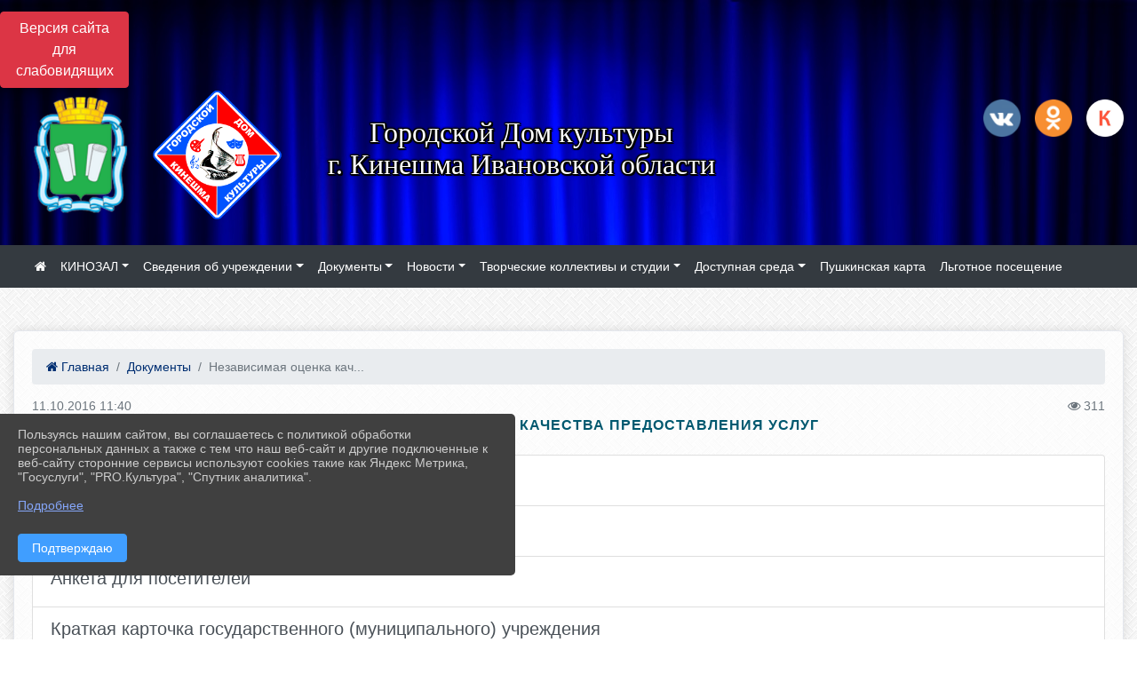

--- FILE ---
content_type: text/html; charset=utf-8
request_url: https://mugdk.ru/item/29675
body_size: 11455
content:
<!DOCTYPE html><html lang="ru" class="h-100"><head><meta charset="utf-8"><meta http-equiv="X-UA-Compatible" content="IE=edge"><meta name="viewport" content="width=device-width, initial-scale=1"><link href="https://www.leocdn.ru/assets/uploads/favicons/u-4_867a5-png.ico" rel="shortcut icon" type="image/x-icon"><meta name="baseStaticUrl" content="/kubcms-front/v5/master"><link rel="stylesheet" crossorigin="" href="/kubcms-front/v5/master/s/a-index-tM_7IAdW.css"><link rel="stylesheet" crossorigin="" href="/kubcms-front/v5/master/s/a-el-form-item-aOVeQJfs.css"><link rel="stylesheet" crossorigin="" href="/kubcms-front/v5/master/s/a-el-checkbox-RI4HkaMh.css"><link rel="stylesheet" crossorigin="" href="/kubcms-front/v5/master/s/a-ParentTreeSelect-vdZDJbKU.css"><link rel="stylesheet" crossorigin="" href="/kubcms-front/v5/master/s/a-HelperTool-tn0RQdqM.css"><link rel="stylesheet" crossorigin="" href="/kubcms-front/v5/master/s/a-VideoInput-CvP3_GcT.css"><link rel="stylesheet" crossorigin="" href="/kubcms-front/v5/master/s/a-el-checkbox-group-D_6SYB2i.css"><link rel="stylesheet" crossorigin="" href="/kubcms-front/v5/master/s/a-index-cdla2BLU.css"><link rel="stylesheet" crossorigin="" href="/kubcms-front/v5/master/s/a-el-popover-Cktl5fHm.css"><link rel="stylesheet" crossorigin="" href="/kubcms-front/v5/master/s/a-FormPublicRender-MIpZo3OT.css"><link rel="stylesheet" crossorigin="" href="/kubcms-front/v5/master/s/a-el-date-picker-B3rLwVmC.css"><link rel="stylesheet" crossorigin="" href="/kubcms-front/v5/master/s/a-el-radio-DCrt2ktn.css"><link rel="stylesheet" crossorigin="" href="/kubcms-front/v5/master/s/a-el-pagination-BDwEpwR6.css"><link rel="stylesheet" crossorigin="" href="/kubcms-front/v5/master/s/a-el-popconfirm-Du63PGr7.css"><link rel="stylesheet" crossorigin="" href="/kubcms-front/v5/master/s/a-el-slider-DZCsS5Hk.css"><link rel="stylesheet" crossorigin="" href="/kubcms-front/v5/master/s/a-el-color-picker-ILi5dVKC.css"><link rel="stylesheet" crossorigin="" href="/kubcms-front/v5/master/s/a-el-input-number-BjNNn4iI.css"><link rel="stylesheet" crossorigin="" href="/kubcms-front/v5/master/s/a-index-DsLjyqO-.css"><link rel="stylesheet" crossorigin="" href="/kubcms-front/v5/master/s/a-SectionSettings-DWG_XLy8.css"><link rel="stylesheet" crossorigin="" href="/kubcms-front/v5/master/s/a-inSite-8egEwldS.css"><script type="module" crossorigin="" src="/kubcms-front/v5/master/s/e-inSite-BOhS6m2p.js"></script><link rel="modulepreload" crossorigin="" href="/kubcms-front/v5/master/s/c-index-bEbJun7z.js"><link rel="modulepreload" crossorigin="" href="/kubcms-front/v5/master/s/c-el-form-item-Dxi71L-P.js"><link rel="modulepreload" crossorigin="" href="/kubcms-front/v5/master/s/c-el-checkbox-CajeHZm7.js"><link rel="modulepreload" crossorigin="" href="/kubcms-front/v5/master/s/c-vuedraggable.umd-BHhTWoBF.js"><link rel="modulepreload" crossorigin="" href="/kubcms-front/v5/master/s/c-FrontendInterfaces-BVkycfaD.js"><link rel="modulepreload" crossorigin="" href="/kubcms-front/v5/master/s/c-ParentTreeSelect-9BFWADb_.js"><link rel="modulepreload" crossorigin="" href="/kubcms-front/v5/master/s/c-index-CYQ4u1dC.js"><link rel="modulepreload" crossorigin="" href="/kubcms-front/v5/master/s/c-HelperTool-D7hxN4_b.js"><link rel="modulepreload" crossorigin="" href="/kubcms-front/v5/master/s/c-FormGroupWrapper-lKGmvqxY.js"><link rel="modulepreload" crossorigin="" href="/kubcms-front/v5/master/s/c-_baseMap-DyS895Ik.js"><link rel="modulepreload" crossorigin="" href="/kubcms-front/v5/master/s/c-map-BGkT4sNy.js"><link rel="modulepreload" crossorigin="" href="/kubcms-front/v5/master/s/c-_baseOrderBy-CY_iNDhL.js"><link rel="modulepreload" crossorigin="" href="/kubcms-front/v5/master/s/c-orderBy-Bgm9KKau.js"><link rel="modulepreload" crossorigin="" href="/kubcms-front/v5/master/s/c-VideoInput-DqNmTCf7.js"><link rel="modulepreload" crossorigin="" href="/kubcms-front/v5/master/s/c-lodash-BQl7P9W9.js"><link rel="modulepreload" crossorigin="" href="/kubcms-front/v5/master/s/c-animations-BhI5P8CS.js"><link rel="modulepreload" crossorigin="" href="/kubcms-front/v5/master/s/c-index-DQIgQm1J.js"><link rel="modulepreload" crossorigin="" href="/kubcms-front/v5/master/s/c-index-CQ56PxfO.js"><link rel="modulepreload" crossorigin="" href="/kubcms-front/v5/master/s/c-toInteger-C6xo1XSi.js"><link rel="modulepreload" crossorigin="" href="/kubcms-front/v5/master/s/c-index-D5xCMlbC.js"><link rel="modulepreload" crossorigin="" href="/kubcms-front/v5/master/s/c-FormPublicRender-CshrnIvM.js"><link rel="modulepreload" crossorigin="" href="/kubcms-front/v5/master/s/c-el-pagination-ohcjjy-B.js"><link rel="modulepreload" crossorigin="" href="/kubcms-front/v5/master/s/c-el-popconfirm-CP8G0ic0.js"><link rel="modulepreload" crossorigin="" href="/kubcms-front/v5/master/s/c-index-ndmCYBTm.js"><link rel="modulepreload" crossorigin="" href="/kubcms-front/v5/master/s/c-el-slider-neuk3Ysm.js"><link rel="modulepreload" crossorigin="" href="/kubcms-front/v5/master/s/c-index-BYuZUDxE.js"><link rel="modulepreload" crossorigin="" href="/kubcms-front/v5/master/s/c-AddOrEdit-D10FjbOx.js"><link rel="modulepreload" crossorigin="" href="/kubcms-front/v5/master/s/c-index-yJLvgOIv.js"><link rel="modulepreload" crossorigin="" href="/kubcms-front/v5/master/s/c-index-BLOKTJfr.js"><link rel="modulepreload" crossorigin="" href="/kubcms-front/v5/master/s/c-SingleUploaderWithActions-B7OfwLLm.js"><link rel="modulepreload" crossorigin="" href="/kubcms-front/v5/master/s/c-SectionSettings-S1N5Srcd.js"><style>	body {		background: url('/kubcms-front/v5/master/img/backgrounds/27_bg_fon.png') !important;	}</style><title>Независимая оценка качества предоставления услуг | Городской Дом культуры г. Кинешма Ивановская область</title>
<meta name="title" content="Независимая оценка качества предоставления услуг | Городской Дом культуры г. Кинешма Ивановская область">
<meta name="keywords" content="независимая, оценка, качества, предоставления, услуг">
<meta property="og:url" content="https://mugdk.ru/item/29675">
<meta property="og:type" content="website">
<meta property="og:title" content="Независимая оценка качества предоставления услуг | Городской Дом культуры г. Кинешма Ивановская область">
<meta property="og:description" content="">
<meta property="og:image" content="https://www.leocdn.ru/uploadsForSiteId/29662/siteHeader/2c167792-8085-4361-a4a7-3ec6a6e7223d.jpg">
<meta name="twitter:card" content="summary_large_image">
<meta property="twitter:domain" content="mugdk.ru">
<meta property="twitter:url" content="https://mugdk.ru/item/29675">
<meta name="twitter:title" content="Независимая оценка качества предоставления услуг | Городской Дом культуры г. Кинешма Ивановская область">
<meta name="twitter:description" content="">
<meta name="twitter:image" content="https://www.leocdn.ru/uploadsForSiteId/29662/siteHeader/2c167792-8085-4361-a4a7-3ec6a6e7223d.jpg"></head><body class="h-100 ptype-item_page item-id-29675 parent-id-29668"><script>
		if ((document?.cookie || '').indexOf('devMode=1') !== -1) {
			var elemDiv = document.createElement('div');
			elemDiv.style.cssText = 'position:fixed;bottom:16px;right:35px;z-index:10000;color:red;';
			elemDiv.innerText = "devMode"
			document.body.appendChild(elemDiv);
		}
				</script><style data-styled="true" data-styled-version="6.1.12">.fnhqGZ{color:#F9F6F6!important;font-size:16px!important;transition:transform 0.2s;display:inline-block;}/*!sc*/
.fnhqGZ:hover{color:#fff!important;transform:scale(1.2);}/*!sc*/
data-styled.g1[id="sc-braxZu"]{content:"fnhqGZ,"}/*!sc*/
</style><style id="custom-styles-2">.dropdown-menu.menu-sortabled.ui-sortable.show {
    margin-top: 11px;
    border-radius: 0px;

}
/* рамки для фото блок новостей */
.col-3 {
    flex: 0 0 24%;
    max-width: 100%;
    background: url("https://www.leocdn.ru/uploadsForSiteId/201411/content/c0431a07-d8b1-4f41-9cb1-e7b274d56c88.png") !important;
  
    background-size: 100% !important;
    background-repeat: no-repeat !important;
    width: 100%;
    height: 154px;
}
.cms-block-news.left-thumb-rightanounce .row img {
    margin-top: 14px;
}
.cms-block-news.right-thumb-rightanounce .row img {
    margin-top: 14px;
}
/* рамки для фото блок новостей */

i.fa.fa-2x.fa-wikipedia-w::before, i.fa.fa-2x.fa-wikipedia-w::before {
    color: #48649D;
    width: 1%;
    background-image: url(https://www.leocdn.ru/uploadsForSiteId/200711/content/8650ee82-0fd0-42a9-b51c-51390c395e07.png);
    content: '';
    width: 42px;
    height: 42px;
    background-size: cover;
    float: right;
}

.fa-youtube-square::before, .fa-youtube-square::before {
    color: #48649D;
    width: 1%;
    background-image: url(https://www.leocdn.ru/uploadsForSiteId/29662/content/e25214cf-60e3-4a5a-bf50-44647a9abb12.png);
    content: '';
    width: 42px;
    height: 42px;
    background-size: cover;
    float: right;
}

i.fa.fa-2x.fa-telegram::before, i.fa.fa-2x.fa-telegram::before {
    color: #48649D;
    width: 1%;
    background-image: url(https://www.leocdn.ru/uploadsForSiteId/202244/content/3a022d45-2c93-4944-905d-acc134c5679d.png);
    content: '';
    width: 42px;
    height: 42px;
    background-size: cover;
    float: right;
    
}

.fa-vk::before {
    color: #48649D;
    width: 1%;
    background-image: url(https://www.leocdn.ru/uploadsForSiteId/201172/content/3dbeed6b-9956-499c-ae48-758107655c1b.png);
    content: '';
    width: 42px;
    height: 42px;
    background-size: cover;
    float: right
}
.fa-odnoklassniki-square::before {
   color: #48649D;
    width: 1%;
    background-image: url(https://www.leocdn.ru/uploadsForSiteId/201172/content/2904fc0e-c9a0-45b6-a489-ea937f865c9a.png);
    content: '';
    width: 42px;
    height: 42px;
    background-size: cover;
    float: right
}



/**********************************************************/
/************** шаблон css (основные фунции) **************/
/**********************************************************/

/*** ПОДГРУЖАЕМ GOOGLE ШРИФТЫ ***/
@import url('https://fonts.googleapis.com/css2?family=Open+Sans:wght@300&display=swap');
@import url('https://fonts.googleapis.com/css2?family=Playfair+Display:ital@1&display=swap');
@import url('https://fonts.googleapis.com/css2?family=Playfair+Display:ital@0;1&display=swap');
@import url('https://fonts.googleapis.com/css2?family=PT+Sans:ital@1&display=swap');
/*** ПОДГРУЖАЕМ GOOGLE ШРИФТЫ ***/

/*** ШРИФТЫ И СТИЛЬ ЗАГОЛОВКОВ ***/
* {
	box-sizing: border-box;
}

body {/*используем семью шрифтов в теле сайта***/
	font-family: 'Open Sans', sans-serif; 
}

.logo {/*используем семью шрифтов в шапке сайта ***/

	font-family: 'Playfair Display', serif;
}

a {
    color: #00586F;
    text-decoration: none;
    background-color: transparent;
}
.h3, h3 {/*стиль заголовков h3*/
	font-size: 16px;
	font-weight: bold;
	text-transform: uppercase;
	letter-spacing: 1px;
	color: #00586F;  
	 text-transform: uppercase;
}


.h4, h4 {/*стиль заголовков h4*/
	font-size: 1.3rem;
	font-weight: bold;
	color: #00586F; 
	 text-transform: uppercase;
}    

.col-md-6 .h4, h4 {/*стиль заголовков блоки (главная)*/
    color: #4d4d4d;
    font-size: 16px;
}

.col-md-3 .h4, h4 {/*стиль заголовков блоки (крайние)*/
    color: #4d4d4d;
    font-size: 16px;
}

/*** ШРИФТЫ И СТИЛЬ ЗАГОЛОВКОВ ***/

/*** ШАПКА САЙТА ***/
.head-image {
	width: 100%; /*ширина шапки*/
	background-size: cover; 
	background-image: url(null);
	background: ; /*цвет шапки*/ 
}
/* Логотип */
.line {
	width: 200px; /*ширина (размер логотипа)*/
	height: 200px; /*высота (меняется высота шапки)*/
}
/* Логотип */
/*** ШАПКА САЙТА ***/

/*лого в шапке и текст*/
.logoback {
    display: flex;
    align-items: center;
}

.logobackright {
    margin-right: 50px;
}
.line {
    display: none;
}
/*лого в шапке и текст*/


/* высота заголовка */
.logo {
    margin-top: 80px;
}

@media screen and (max-width: 600px) {
    .logoback {
    flex-direction: column;
}

.logobackright {
    margin-right: 50px;
    display: flex;
}

}






/*** КНОПКА ВЕРТИКАЛЬНОГО МЕНЮ ***/
#show-sidebar {
	top: 150px !important; /*растояние от верхнего края*/
}
/*** КНОПКА ВЕРТИКАЛЬНОГО МЕНЮ ***/

/*** КНОПКА ПОИСК ***/
.visual-impired-button {
	margin-top: 0; /*растояние от верхнего края*/
} 

.btn-outline-success {
    color: #fff;
    background-color: #424242;
    border-color: #fff;
}

.btn-outline-success:hover {
	color: #fff; 
	background-color: #626262;
	border-color: #fff;
}

.btn-outline-success:not(:disabled):not(.disabled).active, .btn-outline-success:not(:disabled):not(.disabled):active, .show > .btn-outline-success.dropdown-toggle {
	color: #fff;
	background-color: #424242;
	border-color: #fefffe;
}

.btn-outline-success:not(:disabled):not(.disabled).active:focus, .btn-outline-success:not(:disabled):not(.disabled):active:focus, .show > .btn-outline-success.dropdown-toggle:focus {
	box-shadow: 0 0 0 .2rem #424242;
}

.btn-outline-success.focus, .btn-outline-success:focus {
	box-shadow: 0 0 0 .2rem #424242;
}
/*** КНОПКА ПОИСК ***/

/*** ГОРИЗОНТАЛЬНОЕ МЕНЮ ***/
	.navbar-dark .navbar-nav .active > .nav-link, .navbar-dark .navbar-nav .nav-link.active, .navbar-dark .navbar-nav .nav-link.show, .navbar-dark .navbar-nav .show > .nav-link {
    color: #aaa; transition: all 0.2s;}

	.navbar-dark .navbar-nav .active > .nav-link, .navbar-dark .navbar-nav .nav-link.active, .navbar-dark .navbar-nav .nav-link.show, .navbar-dark .navbar-nav .show > .nav-link:hover {
  
    border-bottom: 2px solid #ffffff; transition: all 0.2s;}

 
/*** ГОРИЗОНТАЛЬНОЕ МЕНЮ ***/

/*** ХЛЕБНЫЕ КРОШКИ ***/
.breadcrumb  a {
	color: #002F72 !important;
}

.breadcrumb  a:hover {
	color: #49D3B9 !important;
}

.breadcrumb  a:focus {
	color: #49D3B9 !important;
}
/*** ХЛЕБНЫЕ КРОШКИ ***/

/*** ВЕРТИКАЛЬНОЕ МЕНЮ ***/
.sidebar-brand {
	color: #49D3B9 !important;
}

.sidebar-brand a {
	color: #49D3B9 !important;
}

.sidebar-brand  a:hover {
	color: #49D3B9 !important;
}

.sidebar-brand  a:focus {
	color: #49D3B9 !important;
}

.sidebar-wrapper .sidebar-menu .active > a {
	background: #3d6286;
}

.sidebar-wrapper .sidebar-menu .sidebar-dropdown .sidebar-submenu ul {
	background: #2b3e62;
}

.sidebar-wrapper {
	background: #2b3e62;
}

.sidebar-wrapper .sidebar-menu a {
	color: #ffffff !important;
}

.sidebar-wrapper .sidebar-menu a:hover {
	color: #49D3B9 !important;
}

.sidebar-wrapper .sidebar-menu a:focus {
	color: #49D3B9 !important;
}

.sidebar-menu > ul:nth-child(1) > li:nth-child(1) {
	color: #49D3B9 !important;
}

.sidebar-menu > ul:nth-child(2) > li:nth-child(1) {
	color: #49D3B9 !important;
}
/*** ВЕРТИКАЛЬНОЕ МЕНЮ ***/

/*** ПОДВАЛ САЙТА ***/
footer.footer {
	border-top: 1px solid #ccc;
	background: #373636 repeat !important;
}

footer.footer a {
	color: #FFFFFF;
	text-decoration: none;
}

footer.footer a:hover {
	color: #8e8c8c;
	text-decoration: none;
}
/*** ПОДВАЛ САЙТА ***/

/*** ИНОЕ ***/
/*** ссылки в новостях центральный блок***/
html.h-100 body.h-100 div.page-wrapper.toggled.h-100 main.page-content.d-flex.flex-column.h-100.cms-all-sections div.body-container.mt-4.mb-4 div.container div.row div.col-md-6
a {
    color: #00586F;
    text-decoration: none;
    background-color: transparent;
}
/*** ссылки в новостях цб***/

/*** нз ***/
.align-items-center {
	align-items: left !important;
}
/*** нз ***/

/*** увеличение изображений при наведении ***/

/*** увеличение изображений при наведении ***/

/*** ДОПОЛНИТЕЛЬНОЕ ВЕРТИЛЬНОЕ МЕНЮ ***/
/** <!--HTML --> <div class="category-wrap">
<h3>МЕНЮ</h3>
<ul>
	<li><a href="/">О НАС</a></li>
	<li><a href="/">НОВОСТИ</a></li>
	<li><a href="/">ФОТОГАЛЕРЕЯ</a></li>
	<li><a href="/">ВИДЕОГАЛЕРЕЯ</a></li>
	<li><a href="/">ЭЛЕКТРОННАЯ ПРИЕМНАЯ</a></li>
	<li><a href="/">КОНТАКТЫ</a></li>
</ul>
<hr /></div> <!--HTML --> **/

.category-wrap {
    padding: 15px;
    background: white;
    width: 200px;
    
    font-family: "Helvetica Neue", Helvetica, Arial, sans-serif;
  }
  .category-wrap h3 {
    font-size: 16px;
    color: rgba(0,0,0,.6);
    margin: 0 0 10px;
    padding: 0 5px;
    position: relative;
  }
  .category-wrap h3::after {
      content: "";
      width: 6px;
      height: 6px;
      background: #405988;
      position: absolute;
      right: 5px;
      bottom: 2px;
      box-shadow: -8px -8px #405988, 0 -8px #405988, -8px 0 #405988;
  }
  
  .category-wrap ul {
    list-style: none;
    margin: 0;
    padding: 0; 
    border-top: 1px solid rgba(0,0,0,.3);
  }
  .category-wrap li {margin: 12px 0 0 0px;}
  .category-wrap a {
    text-decoration: none;
    display: block;  
    font-size: 13px;
    color: rgba(0,0,0,.6);
    padding: 5px;
    position: relative;
    transition: .3s linear;
      text-transform: uppercase;
  }
  .category-wrap a:after {
    content: "\1405";
    font-family: FontAwesome;
    position: absolute;
    right: 5px;
    color: white;
    transition: .2s linear;
  }
  .category-wrap a:hover {
      background: #405988;
      color: white;
  }
 
/*** ДОПОЛНИТЕЛЬНОЕ ВЕРТИЛЬНОЕ МЕНЮ ***/



/*** ИНОЕ ***/</style><div class="h-100"><div class="visual-impired-button" itemprop="copy" style="padding:3px 0"><a style="margin-top:10px" href="#" class="btn btn-danger spec bvi-open" aria-label="Включить версию для слабовидящих">Версия сайта для слабовидящих</a></div><main class="page-content d-flex flex-column h-100 cms-all-sections" id="allrecords"><div data-section-id="10943" data-section-type="header" data-section-comment="" data-section-visible="1" class="bvi-tts" id="rec10943"><div class="head-image" style="width:100%;background-size:cover;background-image:url('https://www.leocdn.ru/uploadsForSiteId/29662/siteHeader/2c167792-8085-4361-a4a7-3ec6a6e7223d.jpg')"><div style="position:relative;padding-bottom:26px;padding-top:20px" class="container"><div class="d-flex align-items-center justify-content-between"><div class="line" style="padding:0px"><div style="padding:12px 9px 0 10px"><img src="https://www.leocdn.ru/assets/your_logo.png" loading="lazy"></div></div><div class="logo"><div><meta name="proculture-verification" content="68a7c224e2f2bb04b9c4069ac228fedd">
<script async="" src="https://culturaltracking.ru/static/js/spxl.js?pixelId=7442" data-pixel-id="7442"></script>
<div class="logoback">
    <div class="logobackright">

        <img alt="" height="161" src="https://www.leocdn.ru/uploadsForSiteId/29662/content/3fc8de8f-f6e7-482c-9e1d-ec3caa9b3b6c.png" width="150" loading="lazy">
            <img alt="" height="161" src="https://www.leocdn.ru/uploadsForSiteId/29662/content/e1ca3b0d-1195-4055-a110-f6916ec98938.png" width="150" loading="lazy">
    </div>

    <div class="logoleft">
        <p style="text-align: center;"><span style="font-size:32px;"><span style="color:#ffffff;">
            <font face="Monotype"><span style="text-shadow:#000000 2px 0px, #000000 2px 2px, #000000 0px 2px, #000000 -1px 1px, #000000 -1px 0px, #000000 -1px -1px, #000000 0px -1px, #000000 1px -1px, #000000 0 0 3px, #000000 0 0 3px, #000000 0 0 3px, #000000 0 0 3px">Городской
                    Дом культуры<br>
                    г. Кинешма Ивановской области</span></font>
        </span></span></p>
    </div>
</div></div><div>    </div></div><div><a href="https://vk.com/gdk.kineshma?ysclid=lsk25mebex144348271" target="_blank" class="sc-braxZu fnhqGZ ml-3" socialnetworkscolor="#F9F6F6" socialnetworkscolorhover="#fff" socialnetworksfontsize="16"><i class="fa fa-2x fa-vk"></i></a><a href="https://ok.ru/gdk56841362210906" target="_blank" class="sc-braxZu fnhqGZ ml-3" socialnetworkscolor="#F9F6F6" socialnetworkscolorhover="#fff" socialnetworksfontsize="16"><i class="fa fa-2x fa-odnoklassniki-square"></i></a><a href="https://www.culture.ru/institutes/32142/dom-kultury-goroda-kineshmy?ysclid=lsk27ktv1t289587970" target="_blank" class="sc-braxZu fnhqGZ ml-3" socialnetworkscolor="#F9F6F6" socialnetworkscolorhover="#fff" socialnetworksfontsize="16"><i class="fa fa-2x fa-youtube-square"></i></a></div></div></div></div><nav class="navbar navbar-expand-sm navbar-dark" style="background-color:#343a40"><div class="container-fluid"><button class="navbar-toggler" type="button" data-toggle="collapse" data-target="#navbarsExample03" aria-controls="navbarsExample03" aria-expanded="false" aria-label="Развернуть наигацию"><span class="navbar-toggler-icon"></span></button><div class="collapse navbar-collapse visible" id="navbarsExample03"><ul class="navbar-nav mr-auto menu-sortabled"><li class="nav-item"><a class="nav-link" href="/"><i class="fa fa-home"></i></a></li><li class="nav-item dropdown" id="menu_255790" item-id="255790"><a class="nav-link dropdown-toggle" href="/item/255790" id="dropdown03" data-toggle="dropdown" aria-haspopup="true" aria-expanded="false">КИНОЗАЛ</a><ul class="dropdown-menu menu-sortabled" aria-labelledby="dropdown03"><li id="menu_257183" item-id="257183"><a class="dropdown-item" href="/item/257183">Расписание сеансов</a><span style="display:none" class="move-box"><i class="fa fa-arrows"></i></span></li><li id="menu_256696" item-id="256696"><a class="dropdown-item" href="/item/256696">Схема зрительного зала</a><span style="display:none" class="move-box"><i class="fa fa-arrows"></i></span></li><li id="menu_255794" item-id="255794"><a class="dropdown-item" href="/item/255794">Стоимость билетов</a><span style="display:none" class="move-box"><i class="fa fa-arrows"></i></span></li><li id="menu_706896" item-id="706896"><a class="dropdown-item" href="/item/706896">Положение о кинозале ГДК</a><span style="display:none" class="move-box"><i class="fa fa-arrows"></i></span></li><li class="mx-3 admin-buttons horizontal-menu" style="display:none"><div class="d-flex justify-content-around text-center"><a data-toggle="tooltip" class="nav-link w-full" data-placement="bottom" title="Список" href="/front#/content?type=menu&amp;parentId=255790"><i class="fa fa-list"></i></a><a data-toggle="tooltip" class="nav-link w-full" data-placement="bottom" title="Добавить" href="/front#/content/add?type=menu&amp;parentId=255790"><i class="fa fa-plus"></i></a></div></li></ul><span style="display:none" class="move-box"><i class="fa fa-arrows"></i></span></li><li class="nav-item dropdown" id="menu_30228" item-id="30228"><a class="nav-link dropdown-toggle" href="/item/30228" id="dropdown03" data-toggle="dropdown" aria-haspopup="true" aria-expanded="false">Сведения об учреждении</a><ul class="dropdown-menu menu-sortabled" aria-labelledby="dropdown03"><li id="menu_30229" item-id="30229"><a class="dropdown-item" href="/item/30229">Основные сведения</a><span style="display:none" class="move-box"><i class="fa fa-arrows"></i></span></li><li id="menu_1788153" item-id="1788153"><a class="dropdown-item" href="/item/1788153">Структура организации</a><span style="display:none" class="move-box"><i class="fa fa-arrows"></i></span></li><li class="mx-3 admin-buttons horizontal-menu" style="display:none"><div class="d-flex justify-content-around text-center"><a data-toggle="tooltip" class="nav-link w-full" data-placement="bottom" title="Список" href="/front#/content?type=menu&amp;parentId=30228"><i class="fa fa-list"></i></a><a data-toggle="tooltip" class="nav-link w-full" data-placement="bottom" title="Добавить" href="/front#/content/add?type=menu&amp;parentId=30228"><i class="fa fa-plus"></i></a></div></li></ul><span style="display:none" class="move-box"><i class="fa fa-arrows"></i></span></li><li class="nav-item dropdown" id="menu_29668" item-id="29668"><a class="nav-link dropdown-toggle" href="/item/29668" id="dropdown03" data-toggle="dropdown" aria-haspopup="true" aria-expanded="false">Документы</a><ul class="dropdown-menu menu-sortabled" aria-labelledby="dropdown03"><li id="menu_29670" item-id="29670"><a class="dropdown-item" href="/item/29670">Учредительные документы</a><span style="display:none" class="move-box"><i class="fa fa-arrows"></i></span></li><li id="menu_2297312" item-id="2297312"><a class="dropdown-item" href="/item/2297312">Безопасность</a><span style="display:none" class="move-box"><i class="fa fa-arrows"></i></span></li><li id="menu_1793349" item-id="1793349"><a class="dropdown-item" href="/item/1793349">Информация о планируемых мероприятиях</a><span style="display:none" class="move-box"><i class="fa fa-arrows"></i></span></li><li id="menu_1793347" item-id="1793347"><a class="dropdown-item" href="/item/1793347">Сведения о видах предоставляемых услуг</a><span style="display:none" class="move-box"><i class="fa fa-arrows"></i></span></li><li id="menu_30014" item-id="30014"><a class="dropdown-item" href="/item/30014">Отчеты о работе</a><span style="display:none" class="move-box"><i class="fa fa-arrows"></i></span></li><li id="menu_1793318" item-id="1793318"><a class="dropdown-item" href="/item/1793318">Муниципальное задание</a><span style="display:none" class="move-box"><i class="fa fa-arrows"></i></span></li><li id="menu_29675" item-id="29675"><a class="dropdown-item active" href="/item/29675">Независимая оценка качества предоставления услуг</a><span style="display:none" class="move-box"><i class="fa fa-arrows"></i></span></li><li id="menu_695309" item-id="695309"><a class="dropdown-item" href="/item/695309">Правила  внутреннего трудового распорядка работников</a><span style="display:none" class="move-box"><i class="fa fa-arrows"></i></span></li><li id="menu_160264" item-id="160264"><a class="dropdown-item" href="/item/160264">Персональные данные</a><span style="display:none" class="move-box"><i class="fa fa-arrows"></i></span></li><li id="menu_141128" item-id="141128"><a class="dropdown-item" href="/item/141128">Противодействие коррупции</a><span style="display:none" class="move-box"><i class="fa fa-arrows"></i></span></li><li id="menu_136267" item-id="136267"><a class="dropdown-item" href="/item/136267">Финансово-хозяйственные документы</a><span style="display:none" class="move-box"><i class="fa fa-arrows"></i></span></li><li id="menu_158916" item-id="158916"><a class="dropdown-item" href="/item/158916">Специальная оценка условий труда</a><span style="display:none" class="move-box"><i class="fa fa-arrows"></i></span></li><li id="menu_435068" item-id="435068"><a class="dropdown-item" href="/item/435068">Положение о системе нормирования труда</a><span style="display:none" class="move-box"><i class="fa fa-arrows"></i></span></li><li id="menu_39287" item-id="39287"><a class="dropdown-item" href="/item/39287">Памятка организаторам перевозок групп детей автобусами</a><span style="display:none" class="move-box"><i class="fa fa-arrows"></i></span></li><li class="mx-3 admin-buttons horizontal-menu" style="display:none"><div class="d-flex justify-content-around text-center"><a data-toggle="tooltip" class="nav-link w-full" data-placement="bottom" title="Список" href="/front#/content?type=menu&amp;parentId=29668"><i class="fa fa-list"></i></a><a data-toggle="tooltip" class="nav-link w-full" data-placement="bottom" title="Добавить" href="/front#/content/add?type=menu&amp;parentId=29668"><i class="fa fa-plus"></i></a></div></li></ul><span style="display:none" class="move-box"><i class="fa fa-arrows"></i></span></li><li class="nav-item dropdown" id="menu_30178" item-id="30178"><a class="nav-link dropdown-toggle" href="/item/30178" id="dropdown03" data-toggle="dropdown" aria-haspopup="true" aria-expanded="false">Новости</a><ul class="dropdown-menu menu-sortabled" aria-labelledby="dropdown03"><li id="menu_30041" item-id="30041"><a class="dropdown-item" href="/item/30041">Новости</a><span style="display:none" class="move-box"><i class="fa fa-arrows"></i></span></li><li id="menu_29701" item-id="29701"><a class="dropdown-item" href="/item/29701">Фотогалерея</a><span style="display:none" class="move-box"><i class="fa fa-arrows"></i></span></li><li class="mx-3 admin-buttons horizontal-menu" style="display:none"><div class="d-flex justify-content-around text-center"><a data-toggle="tooltip" class="nav-link w-full" data-placement="bottom" title="Список" href="/front#/content?type=menu&amp;parentId=30178"><i class="fa fa-list"></i></a><a data-toggle="tooltip" class="nav-link w-full" data-placement="bottom" title="Добавить" href="/front#/content/add?type=menu&amp;parentId=30178"><i class="fa fa-plus"></i></a></div></li></ul><span style="display:none" class="move-box"><i class="fa fa-arrows"></i></span></li><li class="nav-item dropdown" id="menu_29681" item-id="29681"><a class="nav-link dropdown-toggle" href="/item/29681" id="dropdown03" data-toggle="dropdown" aria-haspopup="true" aria-expanded="false">Творческие коллективы и студии</a><ul class="dropdown-menu menu-sortabled" aria-labelledby="dropdown03"><li id="menu_294227" item-id="294227"><a class="dropdown-item" href="/item/294227">Народный коллектив "ГОРОДСКОЙ ХОР ВЕТЕРАНОВ"</a><span style="display:none" class="move-box"><i class="fa fa-arrows"></i></span></li><li id="menu_2327451" item-id="2327451"><a class="dropdown-item" href="/item/2327451">Танцевальная студия "ФЛАМИНГО"</a><span style="display:none" class="move-box"><i class="fa fa-arrows"></i></span></li><li id="menu_29690" item-id="29690"><a class="dropdown-item" href="/item/29690">Детская образцовая студия эстрадной песни "КАМЕРТОН"</a><span style="display:none" class="move-box"><i class="fa fa-arrows"></i></span></li><li id="menu_29696" item-id="29696"><a class="dropdown-item" href="/item/29696">Кавер-группа "БУГИ-БЕНД"</a><span style="display:none" class="move-box"><i class="fa fa-arrows"></i></span></li><li id="menu_29691" item-id="29691"><a class="dropdown-item" href="/item/29691">Образцовый хореографический коллектив "РАДОСТЬ"</a><span style="display:none" class="move-box"><i class="fa fa-arrows"></i></span></li><li id="menu_29692" item-id="29692"><a class="dropdown-item" href="/item/29692">Образцовый театр-студия "ЭКСПЕРИМЕНТ"</a><span style="display:none" class="move-box"><i class="fa fa-arrows"></i></span></li><li id="menu_29686" item-id="29686"><a class="dropdown-item" href="/item/29686">Заслуженный коллектив народного творчества народный театр кукол "ПИЛИГРИМ"</a><span style="display:none" class="move-box"><i class="fa fa-arrows"></i></span></li><li class="mx-3 admin-buttons horizontal-menu" style="display:none"><div class="d-flex justify-content-around text-center"><a data-toggle="tooltip" class="nav-link w-full" data-placement="bottom" title="Список" href="/front#/content?type=menu&amp;parentId=29681"><i class="fa fa-list"></i></a><a data-toggle="tooltip" class="nav-link w-full" data-placement="bottom" title="Добавить" href="/front#/content/add?type=menu&amp;parentId=29681"><i class="fa fa-plus"></i></a></div></li></ul><span style="display:none" class="move-box"><i class="fa fa-arrows"></i></span></li><li class="nav-item dropdown" id="menu_1630022" item-id="1630022"><a class="nav-link dropdown-toggle" href="/item/1630022" id="dropdown03" data-toggle="dropdown" aria-haspopup="true" aria-expanded="false">Доступная среда</a><ul class="dropdown-menu menu-sortabled" aria-labelledby="dropdown03"><li id="menu_1630023" item-id="1630023"><a class="dropdown-item" href="/item/1630023">Услуги</a><span style="display:none" class="move-box"><i class="fa fa-arrows"></i></span></li><li class="mx-3 admin-buttons horizontal-menu" style="display:none"><div class="d-flex justify-content-around text-center"><a data-toggle="tooltip" class="nav-link w-full" data-placement="bottom" title="Список" href="/front#/content?type=menu&amp;parentId=1630022"><i class="fa fa-list"></i></a><a data-toggle="tooltip" class="nav-link w-full" data-placement="bottom" title="Добавить" href="/front#/content/add?type=menu&amp;parentId=1630022"><i class="fa fa-plus"></i></a></div></li></ul><span style="display:none" class="move-box"><i class="fa fa-arrows"></i></span></li><li class="nav-item" id="menu_1369440" item-id="1369440"><a href="/item/1369440" class="nav-link">Пушкинская карта</a><span style="display:none" class="move-box"><i class="fa fa-arrows"></i></span></li><li class="nav-item" id="menu_2052683" item-id="2052683"><a href="/item/2052683" class="nav-link">Льготное посещение</a><span style="display:none" class="move-box"><i class="fa fa-arrows"></i></span></li><li class="admin-buttons horizontal-menu" style="display:none"><div class="d-flex justify-content-around text-center"><a data-toggle="tooltip" class="nav-link w-full" data-placement="bottom" title="Список" href="/front#/content?type=menu&amp;parentIdIsNull=true"><i class="fa fa-list"></i></a><a data-toggle="tooltip" class="nav-link w-full" data-placement="bottom" title="Добавить" href="/front#/content/add?type=menu&amp;parentIdIsNull=true"><i class="fa fa-plus"></i></a></div></li></ul></div></div></nav></div><div data-section-id="10944" data-section-type="body" data-section-comment="" data-section-visible="1" class="bvi-tts body-container mt-4 mb-4" id="rec10944"><div class="container"><div class="row"><div class="col-md-12"><div>
<div class="kubcms-admin-comp" component="ColumnHeader" :column="9"></div>
</div><div data-block-id="100062" class="el-card box-card is-always-shadow el-card__body bvi-tts mt-4 cms-block cms-block-content" style="background-color:rgba(255, 255, 255, 0.7)"><div><div class="kubcms-admin-comp" component="BlockEditButton" :id="100062"></div></div><div class="row"><div class="col-12 templater-content-block"><div>
						<div class="kubcms-admin-comp" component="AdminContentPanel" id="29675"></div>
						</div><div class="mb-2"><nav aria-label="breadcrumb"><ol class="breadcrumb"><li class="breadcrumb-item active" aria-current="page"><a href="/"><i class="fa fa-home"></i> Главная</a></li><li class="breadcrumb-item"><a href="/item/29668">Документы</a></li><li class="breadcrumb-item active" aria-current="page">Независимая оценка кач...</li></ol></nav></div><div class="mb-2"><div class="d-flex justify-content-between mb-1"><div><span class="tz-datetime text-muted" date-format="DD.MM.YYYY HH:mm" iso-timestamp="2016-10-11T11:40:28.000Z">11.10.2016 11:40</span></div><div style="min-width:30px"><span class="total-all-page-views text-muted" title="Кол-во просмотров" style="cursor:help"><i class="fa fa-eye"></i> 311</span></div></div><h3 class="text-center mb-4">Независимая оценка качества предоставления услуг</h3></div><div class="my-2"> </div><div class="my-2"></div><div class="my-2"></div><div class="my-2"></div><div class="my-2"></div><div class="my-2"></div><div class="my-2"></div><div class="my-2"><div class="list-group"><a href="/item/1793367" class="list-group-item list-group-item-action"><div class="row"><div class="col-12 bvi-tts"><h5 class="mt-0">Положение / Методические рекомендации</h5></div></div></a><a href="/item/1793375" class="list-group-item list-group-item-action"><div class="row"><div class="col-12 bvi-tts"><h5 class="mt-0">Оценка качества работы учреждения</h5></div></div></a><a href="/item/1793382" class="list-group-item list-group-item-action"><div class="row"><div class="col-12 bvi-tts"><h5 class="mt-0">Анкета для посетителей</h5></div></div></a><a href="/item/1793770" class="list-group-item list-group-item-action"><div class="row"><div class="col-12 bvi-tts"><h5 class="mt-0">Краткая карточка государственного (муниципального) учреждения</h5></div></div></a><a href="/item/2338516" class="list-group-item list-group-item-action"><div class="row"><div class="col-12 bvi-tts"><h5 class="mt-0">Результаты проведения независимой системы оценки качества работы</h5></div></div></a></div><nav aria-label="Постраничная навигация" class="mt-4"><ul class="pagination"></ul></nav></div></div></div></div></div></div></div></div><footer data-section-id="10945" data-section-type="footer" data-section-comment="" data-section-visible="1" class="bvi-tts footer mt-auto py-4" id="rec10945"><div style="padding:5px 20px 30px 20px"><!-- Yandex.Metrika informer -->
<p><a href="https://metrika.yandex.ru/stat/?id=52270858&amp;from=informer" rel="nofollow" target="_blank"><img alt="Яндекс.Метрика" class="ym-advanced-informer" data-cid="52270858" data-lang="ru" src="https://informer.yandex.ru/informer/52270858/3_1_FFFFFFFF_EFEFEFFF_0_pageviews" style="width:88px; height:31px; border:0;" title="Яндекс.Метрика: данные за сегодня (просмотры, визиты и уникальные посетители)" loading="lazy"></a> <!-- /Yandex.Metrika informer --> <!-- Yandex.Metrika counter --> <script type="text/javascript">
   (function(m,e,t,r,i,k,a){m[i]=m[i]||function(){(m[i].a=m[i].a||[]).push(arguments)};
   m[i].l=1*new Date();k=e.createElement(t),a=e.getElementsByTagName(t)[0],k.async=1,k.src=r,a.parentNode.insertBefore(k,a)})
   (window, document, "script", "https://mc.yandex.ru/metrika/tag.js", "ym");

   ym(52270858, "init", {
        clickmap:true,
        trackLinks:true,
        accurateTrackBounce:true
   });
</script> <noscript><div><img src="https://mc.yandex.ru/watch/52270858" style="position:absolute; left:-9999px;" alt="" /></div></noscript> <!-- /Yandex.Metrika counter --></p>
<!-- Platform24 widget --><script>
(function(p,l,a,t,f,o,r,m){p[o]=p[o]||function(){(p[o].p=p[o].p||arguments[0])};r=l.createElement(t),m=l.getElementsByTagName(a)[0],r.async=1,r.src=f,r.onload=function(){p.p24WidgetManager(p[o].p)};m.appendChild(r,m)})(window,document,'head','script','https://widget.p24.app/manager.js?v=0515','p24wm');
 
p24wm({
"app": "07d40d6c-28c7-44c6-bea7-910650b7d479",
"widgetType": "schedule",
"baseUrl": "https://widget.p24.app";,
"schedule": "#p24"
})
</script><!-- /Platform24 widget --></div><div class="container"><div class="d-flex flex-column flex-sm-row justify-content-between"><div class="text-muted"><a href="/">2026 г. mugdk.ru</a></div><div class="text-muted"><a href="/front">Вход</a></div><div class="text-muted"><a href="/map">Карта сайта</a></div><div class="text-muted"><a href="/privacy">Политика обработки персональных данных</a></div></div><div class="d-flex flex-column flex-sm-row justify-content-between mt-4"><div class="text-muted"><a href="https://kubcms.ru/about" target="_blank" class="kubcms-link text-muted">Сделано на KubCMS</a></div><div class="text-muted"><a href="https://леопульт.рф" target="_blank" class="text-muted">Разработка и поддержка</a></div></div><div class="d-flex justify-content-center mt-4"><div></div></div></div></footer></main></div><div>
							<public-app></public-app>
							</div><script>
								window.KubCMSBasicData = {"isLocalServer":false,"CDNUrl":"","requestUrl":"https://mugdk.ru/item/29675","domain":"http://mugdk.ru","pageId":-1,"yaMetrika":"52270858"};
								</script><script type="text/javascript">
				var xhr = new XMLHttpRequest();
				xhr.open("POST", "/api/visit");
				xhr.setRequestHeader("Content-Type", "application/json; charset=utf-8");
				xhr.send(JSON.stringify({ "pageType": "ITEM_PAGE", "itemId": 29675 }));
</script><script type="text/javascript">
		(function (d, w, c) {
			(w[c] = w[c] || []).push(function() {
					try {
							w.yaCounter52270858 = new Ya.Metrika({id:52270858,
									clickmap:true,
									trackLinks:true,
									accurateTrackBounce:true,
									webvisor:true});
					} catch(e) { }
			});

			var n = d.getElementsByTagName("script")[0],
							s = d.createElement("script"),
							f = function () { n.parentNode.insertBefore(s, n); };
			s.type = "text/javascript";
			s.async = true;
			s.src = (d.location.protocol == "https:" ? "https:" : "http:") + "//mc.yandex.ru/metrika/watch.js";

			if (w.opera == "[object Opera]") {
					d.addEventListener("DOMContentLoaded", f, false);
			} else { f(); }
	})(document, window, "yandex_metrika_callbacks");
		</script><noscript><div><img src="//mc.yandex.ru/watch/52270858" style="position:absolute;left:-9999px" alt=""/></div></noscript></body></html>

--- FILE ---
content_type: text/css
request_url: https://mugdk.ru/kubcms-front/v5/master/s/a-el-input-number-BjNNn4iI.css
body_size: 1004
content:
.el-input-number{display:inline-flex;line-height:30px;position:relative;vertical-align:middle;width:150px}.el-input-number .el-input__wrapper{padding-left:42px;padding-right:42px}.el-input-number .el-input__inner{-webkit-appearance:none;-moz-appearance:textfield;line-height:1;text-align:center}.el-input-number .el-input__inner::-webkit-inner-spin-button,.el-input-number .el-input__inner::-webkit-outer-spin-button{-webkit-appearance:none;margin:0}.el-input-number__decrease,.el-input-number__increase{align-items:center;background:var(--el-fill-color-light);bottom:1px;color:var(--el-text-color-regular);cursor:pointer;display:flex;font-size:13px;height:auto;justify-content:center;position:absolute;top:1px;-webkit-user-select:none;user-select:none;width:32px;z-index:1}.el-input-number__decrease:hover,.el-input-number__increase:hover{color:var(--el-color-primary)}.el-input-number__decrease:hover~.el-input:not(.is-disabled) .el-input__wrapper,.el-input-number__increase:hover~.el-input:not(.is-disabled) .el-input__wrapper{box-shadow:0 0 0 1px var(--el-input-focus-border-color,var(--el-color-primary)) inset}.el-input-number__decrease.is-disabled,.el-input-number__increase.is-disabled{color:var(--el-disabled-text-color);cursor:not-allowed}.el-input-number__increase{border-left:var(--el-border);border-radius:0 var(--el-border-radius-base) var(--el-border-radius-base) 0;right:1px}.el-input-number__decrease{border-radius:var(--el-border-radius-base) 0 0 var(--el-border-radius-base);border-right:var(--el-border);left:1px}.el-input-number.is-disabled .el-input-number__decrease,.el-input-number.is-disabled .el-input-number__increase{border-color:var(--el-disabled-border-color);color:var(--el-disabled-border-color)}.el-input-number.is-disabled .el-input-number__decrease:hover,.el-input-number.is-disabled .el-input-number__increase:hover{color:var(--el-disabled-border-color);cursor:not-allowed}.el-input-number--large{line-height:38px;width:180px}.el-input-number--large .el-input-number__decrease,.el-input-number--large .el-input-number__increase{font-size:14px;width:40px}.el-input-number--large.is-controls-right .el-input--large .el-input__wrapper{padding-right:47px}.el-input-number--large .el-input--large .el-input__wrapper{padding-left:47px;padding-right:47px}.el-input-number--small{line-height:22px;width:120px}.el-input-number--small .el-input-number__decrease,.el-input-number--small .el-input-number__increase{font-size:12px;width:24px}.el-input-number--small.is-controls-right .el-input--small .el-input__wrapper{padding-right:31px}.el-input-number--small .el-input--small .el-input__wrapper{padding-left:31px;padding-right:31px}.el-input-number--small .el-input-number__decrease [class*=el-icon],.el-input-number--small .el-input-number__increase [class*=el-icon]{transform:scale(.9)}.el-input-number.is-without-controls .el-input__wrapper{padding-left:15px;padding-right:15px}.el-input-number.is-controls-right .el-input__wrapper{padding-left:15px;padding-right:42px}.el-input-number.is-controls-right .el-input-number__decrease,.el-input-number.is-controls-right .el-input-number__increase{--el-input-number-controls-height:15px;height:var(--el-input-number-controls-height);line-height:var(--el-input-number-controls-height)}.el-input-number.is-controls-right .el-input-number__decrease [class*=el-icon],.el-input-number.is-controls-right .el-input-number__increase [class*=el-icon]{transform:scale(.8)}.el-input-number.is-controls-right .el-input-number__increase{border-bottom:var(--el-border);border-radius:0 var(--el-border-radius-base) 0 0;bottom:auto;left:auto}.el-input-number.is-controls-right .el-input-number__decrease{border-left:var(--el-border);border-radius:0 0 var(--el-border-radius-base) 0;border-right:none;left:auto;right:1px;top:auto}.el-input-number.is-controls-right[class*=large] [class*=decrease],.el-input-number.is-controls-right[class*=large] [class*=increase]{--el-input-number-controls-height:19px}.el-input-number.is-controls-right[class*=small] [class*=decrease],.el-input-number.is-controls-right[class*=small] [class*=increase]{--el-input-number-controls-height:11px}
